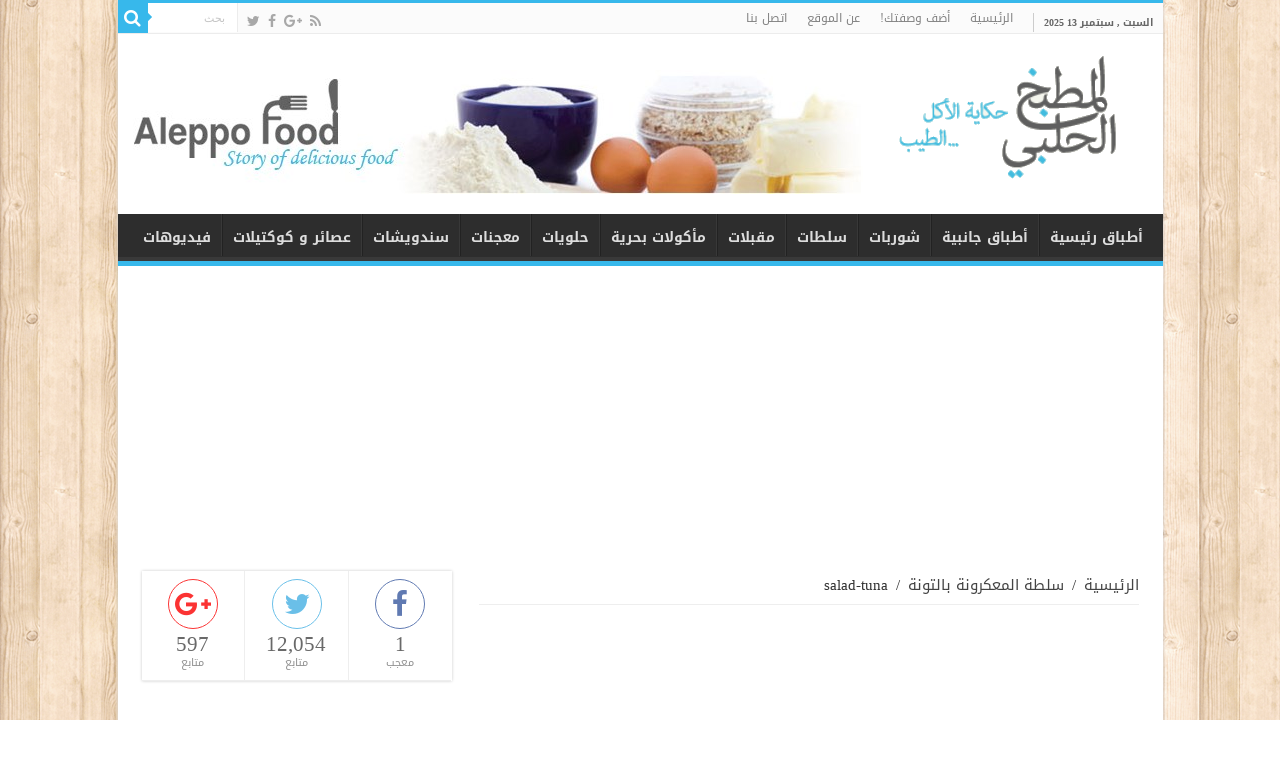

--- FILE ---
content_type: text/html; charset=UTF-8
request_url: https://aleppofood.com/%D8%B3%D9%84%D8%B7%D8%A9-%D8%A7%D9%84%D9%85%D8%B9%D9%83%D8%B1%D9%88%D9%86%D8%A9-%D8%A8%D8%A7%D9%84%D8%AA%D9%88%D9%86%D8%A9/%D8%B3%D9%84%D8%B7%D8%A7%D8%AA/attachment/salad-tuna/
body_size: 14733
content:
<!DOCTYPE html>
<html dir="rtl" lang="ar" prefix="og: http://ogp.me/ns#">
<head>
<meta charset="UTF-8" />
<link rel="profile" href="https://gmpg.org/xfn/11" />
<link rel="pingback" href="https://aleppofood.com/xmlrpc.php" />
<meta property="og:title" content="salad-tuna - المطبخ الحلبي - اليبو فود"/>
<meta property="og:type" content="article"/>
<meta property="og:description" content=""/>
<meta property="og:url" content="https://aleppofood.com/%d8%b3%d9%84%d8%b7%d8%a9-%d8%a7%d9%84%d9%85%d8%b9%d9%83%d8%b1%d9%88%d9%86%d8%a9-%d8%a8%d8%a7%d9%84%d8%aa%d9%88%d9%86%d8%a9/%d8%b3%d9%84%d8%b7%d8%a7%d8%aa/attachment/salad-tuna/"/>
<meta property="og:site_name" content="المطبخ الحلبي - اليبو فود"/>
<meta name='robots' content='index, follow, max-image-preview:large, max-snippet:-1, max-video-preview:-1' />
<style>img:is([sizes="auto" i], [sizes^="auto," i]) { contain-intrinsic-size: 3000px 1500px }</style>
<!-- This site is optimized with the Yoast SEO plugin v25.7 - https://yoast.com/wordpress/plugins/seo/ -->
<title>salad-tuna - المطبخ الحلبي - اليبو فود</title>
<link rel="canonical" href="https://aleppofood.com/سلطة-المعكرونة-بالتونة/سلطات/attachment/salad-tuna/" />
<meta property="og:locale" content="ar_AR" />
<meta property="og:type" content="article" />
<meta property="og:title" content="salad-tuna - المطبخ الحلبي - اليبو فود" />
<meta property="og:url" content="https://aleppofood.com/سلطة-المعكرونة-بالتونة/سلطات/attachment/salad-tuna/" />
<meta property="og:site_name" content="المطبخ الحلبي - اليبو فود" />
<meta property="article:publisher" content="http://www.facebook.com/AleppoFood" />
<meta property="og:image" content="https://aleppofood.com/%D8%B3%D9%84%D8%B7%D8%A9-%D8%A7%D9%84%D9%85%D8%B9%D9%83%D8%B1%D9%88%D9%86%D8%A9-%D8%A8%D8%A7%D9%84%D8%AA%D9%88%D9%86%D8%A9/%D8%B3%D9%84%D8%B7%D8%A7%D8%AA/attachment/salad-tuna" />
<meta property="og:image:width" content="450" />
<meta property="og:image:height" content="296" />
<meta property="og:image:type" content="image/jpeg" />
<meta name="twitter:card" content="summary_large_image" />
<meta name="twitter:site" content="@AleppoFood" />
<script type="application/ld+json" class="yoast-schema-graph">{"@context":"https://schema.org","@graph":[{"@type":"WebPage","@id":"https://aleppofood.com/%D8%B3%D9%84%D8%B7%D8%A9-%D8%A7%D9%84%D9%85%D8%B9%D9%83%D8%B1%D9%88%D9%86%D8%A9-%D8%A8%D8%A7%D9%84%D8%AA%D9%88%D9%86%D8%A9/%D8%B3%D9%84%D8%B7%D8%A7%D8%AA/attachment/salad-tuna/","url":"https://aleppofood.com/%D8%B3%D9%84%D8%B7%D8%A9-%D8%A7%D9%84%D9%85%D8%B9%D9%83%D8%B1%D9%88%D9%86%D8%A9-%D8%A8%D8%A7%D9%84%D8%AA%D9%88%D9%86%D8%A9/%D8%B3%D9%84%D8%B7%D8%A7%D8%AA/attachment/salad-tuna/","name":"salad-tuna - المطبخ الحلبي - اليبو فود","isPartOf":{"@id":"https://aleppofood.com/#website"},"primaryImageOfPage":{"@id":"https://aleppofood.com/%D8%B3%D9%84%D8%B7%D8%A9-%D8%A7%D9%84%D9%85%D8%B9%D9%83%D8%B1%D9%88%D9%86%D8%A9-%D8%A8%D8%A7%D9%84%D8%AA%D9%88%D9%86%D8%A9/%D8%B3%D9%84%D8%B7%D8%A7%D8%AA/attachment/salad-tuna/#primaryimage"},"image":{"@id":"https://aleppofood.com/%D8%B3%D9%84%D8%B7%D8%A9-%D8%A7%D9%84%D9%85%D8%B9%D9%83%D8%B1%D9%88%D9%86%D8%A9-%D8%A8%D8%A7%D9%84%D8%AA%D9%88%D9%86%D8%A9/%D8%B3%D9%84%D8%B7%D8%A7%D8%AA/attachment/salad-tuna/#primaryimage"},"thumbnailUrl":"https://aleppofood.com/wp-content/uploads/2016/09/salad-tuna.jpg","datePublished":"2016-09-24T17:25:36+00:00","breadcrumb":{"@id":"https://aleppofood.com/%D8%B3%D9%84%D8%B7%D8%A9-%D8%A7%D9%84%D9%85%D8%B9%D9%83%D8%B1%D9%88%D9%86%D8%A9-%D8%A8%D8%A7%D9%84%D8%AA%D9%88%D9%86%D8%A9/%D8%B3%D9%84%D8%B7%D8%A7%D8%AA/attachment/salad-tuna/#breadcrumb"},"inLanguage":"ar","potentialAction":[{"@type":"ReadAction","target":["https://aleppofood.com/%D8%B3%D9%84%D8%B7%D8%A9-%D8%A7%D9%84%D9%85%D8%B9%D9%83%D8%B1%D9%88%D9%86%D8%A9-%D8%A8%D8%A7%D9%84%D8%AA%D9%88%D9%86%D8%A9/%D8%B3%D9%84%D8%B7%D8%A7%D8%AA/attachment/salad-tuna/"]}]},{"@type":"ImageObject","inLanguage":"ar","@id":"https://aleppofood.com/%D8%B3%D9%84%D8%B7%D8%A9-%D8%A7%D9%84%D9%85%D8%B9%D9%83%D8%B1%D9%88%D9%86%D8%A9-%D8%A8%D8%A7%D9%84%D8%AA%D9%88%D9%86%D8%A9/%D8%B3%D9%84%D8%B7%D8%A7%D8%AA/attachment/salad-tuna/#primaryimage","url":"https://aleppofood.com/wp-content/uploads/2016/09/salad-tuna.jpg","contentUrl":"https://aleppofood.com/wp-content/uploads/2016/09/salad-tuna.jpg","width":450,"height":296},{"@type":"BreadcrumbList","@id":"https://aleppofood.com/%D8%B3%D9%84%D8%B7%D8%A9-%D8%A7%D9%84%D9%85%D8%B9%D9%83%D8%B1%D9%88%D9%86%D8%A9-%D8%A8%D8%A7%D9%84%D8%AA%D9%88%D9%86%D8%A9/%D8%B3%D9%84%D8%B7%D8%A7%D8%AA/attachment/salad-tuna/#breadcrumb","itemListElement":[{"@type":"ListItem","position":1,"name":"Home","item":"https://aleppofood.com/"},{"@type":"ListItem","position":2,"name":"سلطة المعكرونة بالتونة","item":"https://aleppofood.com/%d8%b3%d9%84%d8%b7%d8%a9-%d8%a7%d9%84%d9%85%d8%b9%d9%83%d8%b1%d9%88%d9%86%d8%a9-%d8%a8%d8%a7%d9%84%d8%aa%d9%88%d9%86%d8%a9/%d8%b3%d9%84%d8%b7%d8%a7%d8%aa/"},{"@type":"ListItem","position":3,"name":"salad-tuna"}]},{"@type":"WebSite","@id":"https://aleppofood.com/#website","url":"https://aleppofood.com/","name":"المطبخ الحلبي - اليبو فود","description":"حكاية الأكل الطيب","potentialAction":[{"@type":"SearchAction","target":{"@type":"EntryPoint","urlTemplate":"https://aleppofood.com/?s={search_term_string}"},"query-input":{"@type":"PropertyValueSpecification","valueRequired":true,"valueName":"search_term_string"}}],"inLanguage":"ar"}]}</script>
<!-- / Yoast SEO plugin. -->
<link rel='dns-prefetch' href='//fonts.googleapis.com' />
<link rel="alternate" type="application/rss+xml" title="المطبخ الحلبي - اليبو فود &laquo; الخلاصة" href="https://aleppofood.com/feed/" />
<link rel="alternate" type="application/rss+xml" title="المطبخ الحلبي - اليبو فود &laquo; خلاصة التعليقات" href="https://aleppofood.com/comments/feed/" />
<link rel="alternate" type="application/rss+xml" title="المطبخ الحلبي - اليبو فود &laquo; salad-tuna خلاصة التعليقات" href="https://aleppofood.com/%d8%b3%d9%84%d8%b7%d8%a9-%d8%a7%d9%84%d9%85%d8%b9%d9%83%d8%b1%d9%88%d9%86%d8%a9-%d8%a8%d8%a7%d9%84%d8%aa%d9%88%d9%86%d8%a9/%d8%b3%d9%84%d8%b7%d8%a7%d8%aa/attachment/salad-tuna/feed/" />
<script type="text/javascript">
/* <![CDATA[ */
window._wpemojiSettings = {"baseUrl":"https:\/\/s.w.org\/images\/core\/emoji\/16.0.1\/72x72\/","ext":".png","svgUrl":"https:\/\/s.w.org\/images\/core\/emoji\/16.0.1\/svg\/","svgExt":".svg","source":{"concatemoji":"https:\/\/aleppofood.com\/wp-includes\/js\/wp-emoji-release.min.js"}};
/*! This file is auto-generated */
!function(s,n){var o,i,e;function c(e){try{var t={supportTests:e,timestamp:(new Date).valueOf()};sessionStorage.setItem(o,JSON.stringify(t))}catch(e){}}function p(e,t,n){e.clearRect(0,0,e.canvas.width,e.canvas.height),e.fillText(t,0,0);var t=new Uint32Array(e.getImageData(0,0,e.canvas.width,e.canvas.height).data),a=(e.clearRect(0,0,e.canvas.width,e.canvas.height),e.fillText(n,0,0),new Uint32Array(e.getImageData(0,0,e.canvas.width,e.canvas.height).data));return t.every(function(e,t){return e===a[t]})}function u(e,t){e.clearRect(0,0,e.canvas.width,e.canvas.height),e.fillText(t,0,0);for(var n=e.getImageData(16,16,1,1),a=0;a<n.data.length;a++)if(0!==n.data[a])return!1;return!0}function f(e,t,n,a){switch(t){case"flag":return n(e,"\ud83c\udff3\ufe0f\u200d\u26a7\ufe0f","\ud83c\udff3\ufe0f\u200b\u26a7\ufe0f")?!1:!n(e,"\ud83c\udde8\ud83c\uddf6","\ud83c\udde8\u200b\ud83c\uddf6")&&!n(e,"\ud83c\udff4\udb40\udc67\udb40\udc62\udb40\udc65\udb40\udc6e\udb40\udc67\udb40\udc7f","\ud83c\udff4\u200b\udb40\udc67\u200b\udb40\udc62\u200b\udb40\udc65\u200b\udb40\udc6e\u200b\udb40\udc67\u200b\udb40\udc7f");case"emoji":return!a(e,"\ud83e\udedf")}return!1}function g(e,t,n,a){var r="undefined"!=typeof WorkerGlobalScope&&self instanceof WorkerGlobalScope?new OffscreenCanvas(300,150):s.createElement("canvas"),o=r.getContext("2d",{willReadFrequently:!0}),i=(o.textBaseline="top",o.font="600 32px Arial",{});return e.forEach(function(e){i[e]=t(o,e,n,a)}),i}function t(e){var t=s.createElement("script");t.src=e,t.defer=!0,s.head.appendChild(t)}"undefined"!=typeof Promise&&(o="wpEmojiSettingsSupports",i=["flag","emoji"],n.supports={everything:!0,everythingExceptFlag:!0},e=new Promise(function(e){s.addEventListener("DOMContentLoaded",e,{once:!0})}),new Promise(function(t){var n=function(){try{var e=JSON.parse(sessionStorage.getItem(o));if("object"==typeof e&&"number"==typeof e.timestamp&&(new Date).valueOf()<e.timestamp+604800&&"object"==typeof e.supportTests)return e.supportTests}catch(e){}return null}();if(!n){if("undefined"!=typeof Worker&&"undefined"!=typeof OffscreenCanvas&&"undefined"!=typeof URL&&URL.createObjectURL&&"undefined"!=typeof Blob)try{var e="postMessage("+g.toString()+"("+[JSON.stringify(i),f.toString(),p.toString(),u.toString()].join(",")+"));",a=new Blob([e],{type:"text/javascript"}),r=new Worker(URL.createObjectURL(a),{name:"wpTestEmojiSupports"});return void(r.onmessage=function(e){c(n=e.data),r.terminate(),t(n)})}catch(e){}c(n=g(i,f,p,u))}t(n)}).then(function(e){for(var t in e)n.supports[t]=e[t],n.supports.everything=n.supports.everything&&n.supports[t],"flag"!==t&&(n.supports.everythingExceptFlag=n.supports.everythingExceptFlag&&n.supports[t]);n.supports.everythingExceptFlag=n.supports.everythingExceptFlag&&!n.supports.flag,n.DOMReady=!1,n.readyCallback=function(){n.DOMReady=!0}}).then(function(){return e}).then(function(){var e;n.supports.everything||(n.readyCallback(),(e=n.source||{}).concatemoji?t(e.concatemoji):e.wpemoji&&e.twemoji&&(t(e.twemoji),t(e.wpemoji)))}))}((window,document),window._wpemojiSettings);
/* ]]> */
</script>
<style id='wp-emoji-styles-inline-css' type='text/css'>
img.wp-smiley, img.emoji {
display: inline !important;
border: none !important;
box-shadow: none !important;
height: 1em !important;
width: 1em !important;
margin: 0 0.07em !important;
vertical-align: -0.1em !important;
background: none !important;
padding: 0 !important;
}
</style>
<!-- <link rel='stylesheet' id='wp-block-library-rtl-css' href='https://aleppofood.com/wp-includes/css/dist/block-library/style-rtl.min.css' type='text/css' media='all' /> -->
<link rel="stylesheet" type="text/css" href="//aleppofood.com/wp-content/cache/wpfc-minified/qlitarhy/2o8lo.css" media="all"/>
<style id='classic-theme-styles-inline-css' type='text/css'>
/*! This file is auto-generated */
.wp-block-button__link{color:#fff;background-color:#32373c;border-radius:9999px;box-shadow:none;text-decoration:none;padding:calc(.667em + 2px) calc(1.333em + 2px);font-size:1.125em}.wp-block-file__button{background:#32373c;color:#fff;text-decoration:none}
</style>
<style id='global-styles-inline-css' type='text/css'>
:root{--wp--preset--aspect-ratio--square: 1;--wp--preset--aspect-ratio--4-3: 4/3;--wp--preset--aspect-ratio--3-4: 3/4;--wp--preset--aspect-ratio--3-2: 3/2;--wp--preset--aspect-ratio--2-3: 2/3;--wp--preset--aspect-ratio--16-9: 16/9;--wp--preset--aspect-ratio--9-16: 9/16;--wp--preset--color--black: #000000;--wp--preset--color--cyan-bluish-gray: #abb8c3;--wp--preset--color--white: #ffffff;--wp--preset--color--pale-pink: #f78da7;--wp--preset--color--vivid-red: #cf2e2e;--wp--preset--color--luminous-vivid-orange: #ff6900;--wp--preset--color--luminous-vivid-amber: #fcb900;--wp--preset--color--light-green-cyan: #7bdcb5;--wp--preset--color--vivid-green-cyan: #00d084;--wp--preset--color--pale-cyan-blue: #8ed1fc;--wp--preset--color--vivid-cyan-blue: #0693e3;--wp--preset--color--vivid-purple: #9b51e0;--wp--preset--gradient--vivid-cyan-blue-to-vivid-purple: linear-gradient(135deg,rgba(6,147,227,1) 0%,rgb(155,81,224) 100%);--wp--preset--gradient--light-green-cyan-to-vivid-green-cyan: linear-gradient(135deg,rgb(122,220,180) 0%,rgb(0,208,130) 100%);--wp--preset--gradient--luminous-vivid-amber-to-luminous-vivid-orange: linear-gradient(135deg,rgba(252,185,0,1) 0%,rgba(255,105,0,1) 100%);--wp--preset--gradient--luminous-vivid-orange-to-vivid-red: linear-gradient(135deg,rgba(255,105,0,1) 0%,rgb(207,46,46) 100%);--wp--preset--gradient--very-light-gray-to-cyan-bluish-gray: linear-gradient(135deg,rgb(238,238,238) 0%,rgb(169,184,195) 100%);--wp--preset--gradient--cool-to-warm-spectrum: linear-gradient(135deg,rgb(74,234,220) 0%,rgb(151,120,209) 20%,rgb(207,42,186) 40%,rgb(238,44,130) 60%,rgb(251,105,98) 80%,rgb(254,248,76) 100%);--wp--preset--gradient--blush-light-purple: linear-gradient(135deg,rgb(255,206,236) 0%,rgb(152,150,240) 100%);--wp--preset--gradient--blush-bordeaux: linear-gradient(135deg,rgb(254,205,165) 0%,rgb(254,45,45) 50%,rgb(107,0,62) 100%);--wp--preset--gradient--luminous-dusk: linear-gradient(135deg,rgb(255,203,112) 0%,rgb(199,81,192) 50%,rgb(65,88,208) 100%);--wp--preset--gradient--pale-ocean: linear-gradient(135deg,rgb(255,245,203) 0%,rgb(182,227,212) 50%,rgb(51,167,181) 100%);--wp--preset--gradient--electric-grass: linear-gradient(135deg,rgb(202,248,128) 0%,rgb(113,206,126) 100%);--wp--preset--gradient--midnight: linear-gradient(135deg,rgb(2,3,129) 0%,rgb(40,116,252) 100%);--wp--preset--font-size--small: 13px;--wp--preset--font-size--medium: 20px;--wp--preset--font-size--large: 36px;--wp--preset--font-size--x-large: 42px;--wp--preset--spacing--20: 0.44rem;--wp--preset--spacing--30: 0.67rem;--wp--preset--spacing--40: 1rem;--wp--preset--spacing--50: 1.5rem;--wp--preset--spacing--60: 2.25rem;--wp--preset--spacing--70: 3.38rem;--wp--preset--spacing--80: 5.06rem;--wp--preset--shadow--natural: 6px 6px 9px rgba(0, 0, 0, 0.2);--wp--preset--shadow--deep: 12px 12px 50px rgba(0, 0, 0, 0.4);--wp--preset--shadow--sharp: 6px 6px 0px rgba(0, 0, 0, 0.2);--wp--preset--shadow--outlined: 6px 6px 0px -3px rgba(255, 255, 255, 1), 6px 6px rgba(0, 0, 0, 1);--wp--preset--shadow--crisp: 6px 6px 0px rgba(0, 0, 0, 1);}:where(.is-layout-flex){gap: 0.5em;}:where(.is-layout-grid){gap: 0.5em;}body .is-layout-flex{display: flex;}.is-layout-flex{flex-wrap: wrap;align-items: center;}.is-layout-flex > :is(*, div){margin: 0;}body .is-layout-grid{display: grid;}.is-layout-grid > :is(*, div){margin: 0;}:where(.wp-block-columns.is-layout-flex){gap: 2em;}:where(.wp-block-columns.is-layout-grid){gap: 2em;}:where(.wp-block-post-template.is-layout-flex){gap: 1.25em;}:where(.wp-block-post-template.is-layout-grid){gap: 1.25em;}.has-black-color{color: var(--wp--preset--color--black) !important;}.has-cyan-bluish-gray-color{color: var(--wp--preset--color--cyan-bluish-gray) !important;}.has-white-color{color: var(--wp--preset--color--white) !important;}.has-pale-pink-color{color: var(--wp--preset--color--pale-pink) !important;}.has-vivid-red-color{color: var(--wp--preset--color--vivid-red) !important;}.has-luminous-vivid-orange-color{color: var(--wp--preset--color--luminous-vivid-orange) !important;}.has-luminous-vivid-amber-color{color: var(--wp--preset--color--luminous-vivid-amber) !important;}.has-light-green-cyan-color{color: var(--wp--preset--color--light-green-cyan) !important;}.has-vivid-green-cyan-color{color: var(--wp--preset--color--vivid-green-cyan) !important;}.has-pale-cyan-blue-color{color: var(--wp--preset--color--pale-cyan-blue) !important;}.has-vivid-cyan-blue-color{color: var(--wp--preset--color--vivid-cyan-blue) !important;}.has-vivid-purple-color{color: var(--wp--preset--color--vivid-purple) !important;}.has-black-background-color{background-color: var(--wp--preset--color--black) !important;}.has-cyan-bluish-gray-background-color{background-color: var(--wp--preset--color--cyan-bluish-gray) !important;}.has-white-background-color{background-color: var(--wp--preset--color--white) !important;}.has-pale-pink-background-color{background-color: var(--wp--preset--color--pale-pink) !important;}.has-vivid-red-background-color{background-color: var(--wp--preset--color--vivid-red) !important;}.has-luminous-vivid-orange-background-color{background-color: var(--wp--preset--color--luminous-vivid-orange) !important;}.has-luminous-vivid-amber-background-color{background-color: var(--wp--preset--color--luminous-vivid-amber) !important;}.has-light-green-cyan-background-color{background-color: var(--wp--preset--color--light-green-cyan) !important;}.has-vivid-green-cyan-background-color{background-color: var(--wp--preset--color--vivid-green-cyan) !important;}.has-pale-cyan-blue-background-color{background-color: var(--wp--preset--color--pale-cyan-blue) !important;}.has-vivid-cyan-blue-background-color{background-color: var(--wp--preset--color--vivid-cyan-blue) !important;}.has-vivid-purple-background-color{background-color: var(--wp--preset--color--vivid-purple) !important;}.has-black-border-color{border-color: var(--wp--preset--color--black) !important;}.has-cyan-bluish-gray-border-color{border-color: var(--wp--preset--color--cyan-bluish-gray) !important;}.has-white-border-color{border-color: var(--wp--preset--color--white) !important;}.has-pale-pink-border-color{border-color: var(--wp--preset--color--pale-pink) !important;}.has-vivid-red-border-color{border-color: var(--wp--preset--color--vivid-red) !important;}.has-luminous-vivid-orange-border-color{border-color: var(--wp--preset--color--luminous-vivid-orange) !important;}.has-luminous-vivid-amber-border-color{border-color: var(--wp--preset--color--luminous-vivid-amber) !important;}.has-light-green-cyan-border-color{border-color: var(--wp--preset--color--light-green-cyan) !important;}.has-vivid-green-cyan-border-color{border-color: var(--wp--preset--color--vivid-green-cyan) !important;}.has-pale-cyan-blue-border-color{border-color: var(--wp--preset--color--pale-cyan-blue) !important;}.has-vivid-cyan-blue-border-color{border-color: var(--wp--preset--color--vivid-cyan-blue) !important;}.has-vivid-purple-border-color{border-color: var(--wp--preset--color--vivid-purple) !important;}.has-vivid-cyan-blue-to-vivid-purple-gradient-background{background: var(--wp--preset--gradient--vivid-cyan-blue-to-vivid-purple) !important;}.has-light-green-cyan-to-vivid-green-cyan-gradient-background{background: var(--wp--preset--gradient--light-green-cyan-to-vivid-green-cyan) !important;}.has-luminous-vivid-amber-to-luminous-vivid-orange-gradient-background{background: var(--wp--preset--gradient--luminous-vivid-amber-to-luminous-vivid-orange) !important;}.has-luminous-vivid-orange-to-vivid-red-gradient-background{background: var(--wp--preset--gradient--luminous-vivid-orange-to-vivid-red) !important;}.has-very-light-gray-to-cyan-bluish-gray-gradient-background{background: var(--wp--preset--gradient--very-light-gray-to-cyan-bluish-gray) !important;}.has-cool-to-warm-spectrum-gradient-background{background: var(--wp--preset--gradient--cool-to-warm-spectrum) !important;}.has-blush-light-purple-gradient-background{background: var(--wp--preset--gradient--blush-light-purple) !important;}.has-blush-bordeaux-gradient-background{background: var(--wp--preset--gradient--blush-bordeaux) !important;}.has-luminous-dusk-gradient-background{background: var(--wp--preset--gradient--luminous-dusk) !important;}.has-pale-ocean-gradient-background{background: var(--wp--preset--gradient--pale-ocean) !important;}.has-electric-grass-gradient-background{background: var(--wp--preset--gradient--electric-grass) !important;}.has-midnight-gradient-background{background: var(--wp--preset--gradient--midnight) !important;}.has-small-font-size{font-size: var(--wp--preset--font-size--small) !important;}.has-medium-font-size{font-size: var(--wp--preset--font-size--medium) !important;}.has-large-font-size{font-size: var(--wp--preset--font-size--large) !important;}.has-x-large-font-size{font-size: var(--wp--preset--font-size--x-large) !important;}
:where(.wp-block-post-template.is-layout-flex){gap: 1.25em;}:where(.wp-block-post-template.is-layout-grid){gap: 1.25em;}
:where(.wp-block-columns.is-layout-flex){gap: 2em;}:where(.wp-block-columns.is-layout-grid){gap: 2em;}
:root :where(.wp-block-pullquote){font-size: 1.5em;line-height: 1.6;}
</style>
<!-- <link rel='stylesheet' id='tie-style-css' href='https://aleppofood.com/wp-content/themes/AleppoFood/style.css' type='text/css' media='all' /> -->
<!-- <link rel='stylesheet' id='tie-ilightbox-skin-css' href='https://aleppofood.com/wp-content/themes/AleppoFood/css/ilightbox/dark-skin/skin.css' type='text/css' media='all' /> -->
<link rel="stylesheet" type="text/css" href="//aleppofood.com/wp-content/cache/wpfc-minified/g0cuaoku/fn578.css" media="all"/>
<link rel='stylesheet' id='droidarabickufi-css' href='https://fonts.googleapis.com/earlyaccess/droidarabickufi' type='text/css' media='all' />
<link rel='stylesheet' id='Droid+Sans-css' href='https://fonts.googleapis.com/css?family=Droid+Sans%3Aregular%2C700' type='text/css' media='all' />
<script src='//aleppofood.com/wp-content/cache/wpfc-minified/ldclnc7p/fn578.js' type="text/javascript"></script>
<!-- <script type="text/javascript" src="https://aleppofood.com/wp-includes/js/jquery/jquery.min.js" id="jquery-core-js"></script> -->
<!-- <script type="text/javascript" src="https://aleppofood.com/wp-includes/js/jquery/jquery-migrate.min.js" id="jquery-migrate-js"></script> -->
<link rel="https://api.w.org/" href="https://aleppofood.com/wp-json/" /><link rel="alternate" title="JSON" type="application/json" href="https://aleppofood.com/wp-json/wp/v2/media/3834" /><link rel="EditURI" type="application/rsd+xml" title="RSD" href="https://aleppofood.com/xmlrpc.php?rsd" />
<!-- <link rel="stylesheet" href="https://aleppofood.com/wp-content/themes/AleppoFood/rtl.css" type="text/css" media="screen" /> -->
<link rel="stylesheet" type="text/css" href="//aleppofood.com/wp-content/cache/wpfc-minified/1ymdvhs6/2o8lo.css" media="screen"/><meta name="generator" content="WordPress 6.8.2" />
<link rel='shortlink' href='https://aleppofood.com/?p=3834' />
<link rel="alternate" title="oEmbed (JSON)" type="application/json+oembed" href="https://aleppofood.com/wp-json/oembed/1.0/embed?url=https%3A%2F%2Faleppofood.com%2F%25d8%25b3%25d9%2584%25d8%25b7%25d8%25a9-%25d8%25a7%25d9%2584%25d9%2585%25d8%25b9%25d9%2583%25d8%25b1%25d9%2588%25d9%2586%25d8%25a9-%25d8%25a8%25d8%25a7%25d9%2584%25d8%25aa%25d9%2588%25d9%2586%25d8%25a9%2F%25d8%25b3%25d9%2584%25d8%25b7%25d8%25a7%25d8%25aa%2Fattachment%2Fsalad-tuna%2F" />
<link rel="alternate" title="oEmbed (XML)" type="text/xml+oembed" href="https://aleppofood.com/wp-json/oembed/1.0/embed?url=https%3A%2F%2Faleppofood.com%2F%25d8%25b3%25d9%2584%25d8%25b7%25d8%25a9-%25d8%25a7%25d9%2584%25d9%2585%25d8%25b9%25d9%2583%25d8%25b1%25d9%2588%25d9%2586%25d8%25a9-%25d8%25a8%25d8%25a7%25d9%2584%25d8%25aa%25d9%2588%25d9%2586%25d8%25a9%2F%25d8%25b3%25d9%2584%25d8%25b7%25d8%25a7%25d8%25aa%2Fattachment%2Fsalad-tuna%2F&#038;format=xml" />
<meta property="fb:pages" content="164967166869774" />
<link rel="shortcut icon" href="https://aleppofood.com/wp-content/uploads/2016/09/fav.png" title="Favicon" />	
<!--[if IE]>
<script type="text/javascript">jQuery(document).ready(function (){ jQuery(".menu-item").has("ul").children("a").attr("aria-haspopup", "true");});</script>
<![endif]-->	
<!--[if lt IE 9]>
<script src="https://aleppofood.com/wp-content/themes/AleppoFood/js/html5.js"></script>
<script src="https://aleppofood.com/wp-content/themes/AleppoFood/js/selectivizr-min.js"></script>
<![endif]-->
<!--[if IE 9]>
<link rel="stylesheet" type="text/css" media="all" href="https://aleppofood.com/wp-content/themes/AleppoFood/css/ie9.css" />
<![endif]-->
<!--[if IE 8]>
<link rel="stylesheet" type="text/css" media="all" href="https://aleppofood.com/wp-content/themes/AleppoFood/css/ie8.css" />
<![endif]-->
<!--[if IE 7]>
<link rel="stylesheet" type="text/css" media="all" href="https://aleppofood.com/wp-content/themes/AleppoFood/css/ie7.css" />
<![endif]-->
<meta name="viewport" content="width=device-width, initial-scale=1.0" />
<script async src="https://pagead2.googlesyndication.com/pagead/js/adsbygoogle.js?client=ca-pub-1043465196362371"
crossorigin="anonymous"></script>
<link rel="alternate" hreflang="ar" href="https://aleppofood.com/" />
<meta name="theme-color" content="#42bcdf">
<script>
(function(i,s,o,g,r,a,m){i['GoogleAnalyticsObject']=r;i[r]=i[r]||function(){
(i[r].q=i[r].q||[]).push(arguments)},i[r].l=1*new Date();a=s.createElement(o),
m=s.getElementsByTagName(o)[0];a.async=1;a.src=g;m.parentNode.insertBefore(a,m)
})(window,document,'script','https://www.google-analytics.com/analytics.js','ga');
ga('create', 'UA-76213719-2', 'auto');
ga('send', 'pageview');
</script>
<script async src="//pagead2.googlesyndication.com/pagead/js/adsbygoogle.js"></script>
<meta property="fb:pages" content="164967166869774" />
<script src='//aleppofood.com/wp-content/cache/wpfc-minified/9a8viq09/2o8lo.js' type="text/javascript"></script>
<!-- <script async src="//domslc.com/c/aleppofood.com.js"></script> -->
<style type="text/css" media="screen"> 
body{
font-family: 'droid arabic kufi';
font-size : 15px;
}
#main-nav, #main-nav ul li a{
font-size : 14px;
font-weight: bold;
}
.post-title{
font-family: 'droid arabic kufi';
font-size : 20px;
}
.widget-top h4, .widget-top h4 a{
font-family: 'droid arabic kufi';
}
.ei-title h2, .slider-caption h2 a, .content .slider-caption h2 a, .slider-caption h2, .content .slider-caption h2, .content .ei-title h2{
font-family: 'droid arabic kufi';
font-size : 18px;
}
.cat-box-title h2, .cat-box-title h2 a, .block-head h3, #respond h3, #comments-title, h2.review-box-header, .woocommerce-tabs .entry-content h2, .woocommerce .related.products h2, .entry .woocommerce h2, .woocommerce-billing-fields h3, .woocommerce-shipping-fields h3, #order_review_heading, #bbpress-forums fieldset.bbp-form legend, #buddypress .item-body h4, #buddypress #item-body h4{
font-family: 'droid arabic kufi';
}
::-webkit-scrollbar {
width: 8px;
height:8px;
}
#main-nav,
.cat-box-content,
#sidebar .widget-container,
.post-listing,
#commentform {
border-bottom-color: #37b8eb;
}
.search-block .search-button,
#topcontrol,
#main-nav ul li.current-menu-item a,
#main-nav ul li.current-menu-item a:hover,
#main-nav ul li.current_page_parent a,
#main-nav ul li.current_page_parent a:hover,
#main-nav ul li.current-menu-parent a,
#main-nav ul li.current-menu-parent a:hover,
#main-nav ul li.current-page-ancestor a,
#main-nav ul li.current-page-ancestor a:hover,
.pagination span.current,
.share-post span.share-text,
.flex-control-paging li a.flex-active,
.ei-slider-thumbs li.ei-slider-element,
.review-percentage .review-item span span,
.review-final-score,
.button,
a.button,
a.more-link,
#main-content input[type="submit"],
.form-submit #submit,
#login-form .login-button,
.widget-feedburner .feedburner-subscribe,
input[type="submit"],
#buddypress button,
#buddypress a.button,
#buddypress input[type=submit],
#buddypress input[type=reset],
#buddypress ul.button-nav li a,
#buddypress div.generic-button a,
#buddypress .comment-reply-link,
#buddypress div.item-list-tabs ul li a span,
#buddypress div.item-list-tabs ul li.selected a,
#buddypress div.item-list-tabs ul li.current a,
#buddypress #members-directory-form div.item-list-tabs ul li.selected span,
#members-list-options a.selected,
#groups-list-options a.selected,
body.dark-skin #buddypress div.item-list-tabs ul li a span,
body.dark-skin #buddypress div.item-list-tabs ul li.selected a,
body.dark-skin #buddypress div.item-list-tabs ul li.current a,
body.dark-skin #members-list-options a.selected,
body.dark-skin #groups-list-options a.selected,
.search-block-large .search-button,
#featured-posts .flex-next:hover,
#featured-posts .flex-prev:hover,
a.tie-cart span.shooping-count,
.woocommerce span.onsale,
.woocommerce-page span.onsale ,
.woocommerce .widget_price_filter .ui-slider .ui-slider-handle,
.woocommerce-page .widget_price_filter .ui-slider .ui-slider-handle,
#check-also-close,
a.post-slideshow-next,
a.post-slideshow-prev,
.widget_price_filter .ui-slider .ui-slider-handle,
.quantity .minus:hover,
.quantity .plus:hover,
.mejs-container .mejs-controls .mejs-time-rail .mejs-time-current,
#reading-position-indicator  {
background-color:#37b8eb;
}
::-webkit-scrollbar-thumb{
background-color:#37b8eb !important;
}
#theme-footer,
#theme-header,
.top-nav ul li.current-menu-item:before,
#main-nav .menu-sub-content ,
#main-nav ul ul,
#check-also-box { 
border-top-color: #37b8eb;
}
.search-block:after {
border-right-color:#37b8eb;
}
body.rtl .search-block:after {
border-left-color:#37b8eb;
}
#main-nav ul > li.menu-item-has-children:hover > a:after,
#main-nav ul > li.mega-menu:hover > a:after {
border-color:transparent transparent #37b8eb;
}
.widget.timeline-posts li a:hover,
.widget.timeline-posts li a:hover span.tie-date {
color: #37b8eb;
}
.widget.timeline-posts li a:hover span.tie-date:before {
background: #37b8eb;
border-color: #37b8eb;
}
#order_review,
#order_review_heading {
border-color: #37b8eb;
}
body {
background-image : url(https://aleppofood.com/wp-content/themes/AleppoFood/images/patterns/body-bg46.png);
background-position: top center;
}
@import url(//fonts.googleapis.com/earlyaccess/droidarabickufi.css);
.widget-feedburner .feedburner-email {width:78%;float:right}
.e3lan-below_header {
margin:-10px auto 10px auto;
}
.normalad {display:block;}
.mobilead {display:none;}
.post-inner{text-align: justify;}
.widget-feedburner-counter{font-size:13px}
body {
-webkit-user-select: none;
-moz-user-select: -moz-none;
-ms-user-select: none;
user-select: none;
}
input,
textarea,
.current {
-webkit-user-select: text;
-moz-user-select: text;
-ms-user-select: text;
user-select: text;
}
@media only screen and (max-width: 985px) and (min-width: 768px){
.normalad {display:block;}
.mobilead {display:none;}
}
@media only screen and (max-width: 767px) and (min-width: 480px){
.normalad {display:none;}
.mobilead {display:block;}
}
@media only screen and (max-width: 479px) and (min-width: 320px){
.normalad {display:none;}
.mobilead {display:block;}
}
</style> 
<meta name="onesignal" content="wordpress-plugin"/>
<script>
window.OneSignalDeferred = window.OneSignalDeferred || [];
OneSignalDeferred.push(function(OneSignal) {
var oneSignal_options = {};
window._oneSignalInitOptions = oneSignal_options;
oneSignal_options['serviceWorkerParam'] = { scope: '/' };
oneSignal_options['serviceWorkerPath'] = 'OneSignalSDKWorker.js.php';
OneSignal.Notifications.setDefaultUrl("https://aleppofood.com");
oneSignal_options['wordpress'] = true;
oneSignal_options['appId'] = '5cfdd5da-a64b-4435-b0a8-2403d1407891';
oneSignal_options['allowLocalhostAsSecureOrigin'] = true;
oneSignal_options['welcomeNotification'] = { };
oneSignal_options['welcomeNotification']['disable'] = true;
oneSignal_options['path'] = "https://aleppofood.com/wp-content/plugins/onesignal-free-web-push-notifications/sdk_files/";
oneSignal_options['safari_web_id'] = "web.onesignal.auto.48d9c6a2-4943-4221-b17b-a4e235bf1c7d";
oneSignal_options['promptOptions'] = { };
oneSignal_options['notifyButton'] = { };
oneSignal_options['notifyButton']['enable'] = true;
oneSignal_options['notifyButton']['position'] = 'bottom-right';
oneSignal_options['notifyButton']['theme'] = 'default';
oneSignal_options['notifyButton']['size'] = 'medium';
oneSignal_options['notifyButton']['displayPredicate'] = function() {
return !OneSignal.User.PushSubscription.optedIn;
};
oneSignal_options['notifyButton']['showCredit'] = false;
oneSignal_options['notifyButton']['text'] = {};
oneSignal_options['notifyButton']['text']['tip.state.unsubscribed'] = 'احصل على اشعارات بأهم الاخبار من المطبخ الحلبي';
oneSignal_options['notifyButton']['text']['tip.state.subscribed'] = '!لقد قمت بالاشتراك بالاشعارات من المطبخ الحلبي  بنجاح';
oneSignal_options['notifyButton']['text']['tip.state.blocked'] = 'لقد قمت بحظر الاشعارات من المطبخ الحلبي';
oneSignal_options['notifyButton']['text']['message.action.subscribed'] = '!شكرا للاشتراك بإشعارات المطبخ الحلبي';
oneSignal_options['notifyButton']['text']['message.action.resubscribed'] = '!لقد قمت بالاشتراك بالاشعارات من عكس السير  بنجاح';
oneSignal_options['notifyButton']['text']['message.action.unsubscribed'] = 'لن تستلم الاشعارات مرة أخرى';
oneSignal_options['notifyButton']['text']['dialog.main.title'] = 'إعدادات اشعارات المطبخ الحلبي';
oneSignal_options['notifyButton']['text']['dialog.main.button.subscribe'] = 'اشتراك';
oneSignal_options['notifyButton']['text']['dialog.main.button.unsubscribe'] = 'إلغاء الاشتراك';
oneSignal_options['notifyButton']['text']['dialog.blocked.title'] = 'لقد قمت بحظر الإشعارات من المطبخ الحلبي! للتراجع عن حظر الاشعارات، اتبع الخطوات كما هو في الصورة أدناه';
OneSignal.init(window._oneSignalInitOptions);
OneSignal.Slidedown.promptPush()      });
function documentInitOneSignal() {
var oneSignal_elements = document.getElementsByClassName("OneSignal-prompt");
var oneSignalLinkClickHandler = function(event) { OneSignal.Notifications.requestPermission(); event.preventDefault(); };        for(var i = 0; i < oneSignal_elements.length; i++)
oneSignal_elements[i].addEventListener('click', oneSignalLinkClickHandler, false);
}
if (document.readyState === 'complete') {
documentInitOneSignal();
}
else {
window.addEventListener("load", function(event){
documentInitOneSignal();
});
}
</script>
</head>
<body id="top" class="rtl attachment wp-singular attachment-template-default single single-attachment postid-3834 attachmentid-3834 attachment-jpeg wp-theme-AleppoFood lazy-enabled">
<div class="wrapper-outer">
<div class="background-cover"></div>
<aside id="slide-out">
<div class="search-mobile">
<form method="get" id="searchform-mobile" action="https://aleppofood.com/">
<button class="search-button" type="submit" value="بحث"><i class="fa fa-search"></i></button>	
<input type="text" id="s-mobile" name="s" title="بحث" value="بحث" onfocus="if (this.value == 'بحث') {this.value = '';}" onblur="if (this.value == '') {this.value = 'بحث';}"  />
</form>
</div><!-- .search-mobile /-->
<div class="social-icons">
<a class="ttip-none" title="Rss" href="http://feeds.feedburner.com/AleppoFood" target="_blank"><i class="fa fa-rss"></i></a><a class="ttip-none" title="Google+" href="https://plus.google.com/+Aleppofood" target="_blank"><i class="fa fa-google-plus"></i></a><a class="ttip-none" title="Facebook" href="https://www.facebook.com/AleppoFood" target="_blank"><i class="fa fa-facebook"></i></a><a class="ttip-none" title="Twitter" href="https://twitter.com/AleppoFood" target="_blank"><i class="fa fa-twitter"></i></a>		
</div>
<div id="mobile-menu" ></div>
</aside><!-- #slide-out /-->
<div id="wrapper" class="boxed-all">
<div class="inner-wrapper">
<header id="theme-header" class="theme-header">
<div id="top-nav" class="top-nav">
<div class="container">
<span class="today-date">السبت , سبتمبر 13 2025</span>					
<div class="top-menu"><ul id="menu-%d8%a7%d9%84%d9%82%d8%a7%d8%a6%d9%85%d8%a9-%d8%a7%d9%84%d8%b9%d9%84%d9%88%d9%8a%d8%a9" class="menu"><li id="menu-item-42" class="menu-item menu-item-type-post_type menu-item-object-page menu-item-home menu-item-42"><a href="https://aleppofood.com/">الرئيسية</a></li>
<li id="menu-item-41" class="menu-item menu-item-type-post_type menu-item-object-page menu-item-41"><a href="https://aleppofood.com/%d8%a3%d8%b6%d9%81-%d9%88%d8%b5%d9%81%d8%aa%d9%83/">أضف وصفتك!</a></li>
<li id="menu-item-40" class="menu-item menu-item-type-post_type menu-item-object-page menu-item-40"><a href="https://aleppofood.com/%d8%b9%d9%86-%d8%a7%d9%84%d9%85%d9%88%d9%82%d8%b9/">عن الموقع</a></li>
<li id="menu-item-39" class="menu-item menu-item-type-post_type menu-item-object-page menu-item-39"><a href="https://aleppofood.com/%d8%a7%d8%aa%d8%b5%d9%84-%d8%a8%d9%86%d8%a7/">اتصل بنا</a></li>
</ul></div>
<div class="search-block">
<form method="get" id="searchform-header" action="https://aleppofood.com/">
<button class="search-button" type="submit" value="بحث"><i class="fa fa-search"></i></button>	
<input class="search-live" type="text" id="s-header" name="s" title="بحث" value="بحث" onfocus="if (this.value == 'بحث') {this.value = '';}" onblur="if (this.value == '') {this.value = 'بحث';}"  />
</form>
</div><!-- .search-block /-->
<div class="social-icons">
<a class="ttip-none" title="Rss" href="http://feeds.feedburner.com/AleppoFood" target="_blank"><i class="fa fa-rss"></i></a><a class="ttip-none" title="Google+" href="https://plus.google.com/+Aleppofood" target="_blank"><i class="fa fa-google-plus"></i></a><a class="ttip-none" title="Facebook" href="https://www.facebook.com/AleppoFood" target="_blank"><i class="fa fa-facebook"></i></a><a class="ttip-none" title="Twitter" href="https://twitter.com/AleppoFood" target="_blank"><i class="fa fa-twitter"></i></a>		
</div>
</div><!-- .container /-->
</div><!-- .top-menu /-->
<div class="header-content">
<a id="slide-out-open" class="slide-out-open" href="#"><span></span></a>
<div class="logo" style=" margin-top:-10px; margin-bottom:-10px;">
<h2>								<a title="المطبخ الحلبي &#8211; اليبو فود" href="https://aleppofood.com/">
<img src="https://aleppofood.com/wp-content/uploads/2016/03/Logoar.png" alt="المطبخ الحلبي &#8211; اليبو فود"  /><strong>المطبخ الحلبي &#8211; اليبو فود حكاية الأكل الطيب</strong>
</a>
</h2>			</div><!-- .logo /-->
<div class="e3lan e3lan-top">			
<a href="" title="" >
<img src="https://aleppofood.com/wp-content/uploads/2016/03/aleppofoodbanner.jpg" alt="" />
</a>
</div>			<div class="clear"></div>
</div>	
<nav id="main-nav" class="fixed-enabled">
<div class="container">
<div class="main-menu"><ul id="menu-%d8%a7%d9%84%d9%82%d8%a7%d8%a6%d9%85%d8%a9-%d8%a7%d9%84%d8%b1%d8%a6%d9%8a%d8%b3%d9%8a%d8%a9" class="menu"><li id="menu-item-23" class="menu-item menu-item-type-taxonomy menu-item-object-category menu-item-23"><a href="https://aleppofood.com/%d8%a3%d8%b7%d8%a8%d8%a7%d9%82-%d8%b1%d8%a6%d9%8a%d8%b3%d9%8a%d8%a9/">أطباق رئيسية</a></li>
<li id="menu-item-22" class="menu-item menu-item-type-taxonomy menu-item-object-category menu-item-22"><a href="https://aleppofood.com/%d8%a3%d8%b7%d8%a8%d8%a7%d9%82-%d8%ac%d8%a7%d9%86%d8%a8%d9%8a%d8%a9/">أطباق جانبية</a></li>
<li id="menu-item-27" class="menu-item menu-item-type-taxonomy menu-item-object-category menu-item-27"><a href="https://aleppofood.com/%d8%b4%d9%88%d8%b1%d8%a8%d8%a7%d8%aa/">شوربات</a></li>
<li id="menu-item-25" class="menu-item menu-item-type-taxonomy menu-item-object-category menu-item-25"><a href="https://aleppofood.com/%d8%b3%d9%84%d8%b7%d8%a7%d8%aa/">سلطات</a></li>
<li id="menu-item-31" class="menu-item menu-item-type-taxonomy menu-item-object-category menu-item-31"><a href="https://aleppofood.com/%d9%85%d9%82%d8%a8%d9%84%d8%a7%d8%aa/">مقبلات</a></li>
<li id="menu-item-29" class="menu-item menu-item-type-taxonomy menu-item-object-category menu-item-29"><a href="https://aleppofood.com/%d9%85%d8%a3%d9%83%d9%88%d9%84%d8%a7%d8%aa-%d8%a8%d8%ad%d8%b1%d9%8a%d8%a9/">مأكولات بحرية</a></li>
<li id="menu-item-24" class="menu-item menu-item-type-taxonomy menu-item-object-category menu-item-24"><a href="https://aleppofood.com/%d8%ad%d9%84%d9%88%d9%8a%d8%a7%d8%aa/">حلويات</a></li>
<li id="menu-item-30" class="menu-item menu-item-type-taxonomy menu-item-object-category menu-item-30"><a href="https://aleppofood.com/%d9%85%d8%b9%d8%ac%d9%86%d8%a7%d8%aa/">معجنات</a></li>
<li id="menu-item-26" class="menu-item menu-item-type-taxonomy menu-item-object-category menu-item-26"><a href="https://aleppofood.com/%d8%b3%d9%86%d8%af%d9%88%d9%8a%d8%b4%d8%a7%d8%aa/">سندويشات</a></li>
<li id="menu-item-537" class="menu-item menu-item-type-taxonomy menu-item-object-category menu-item-537"><a href="https://aleppofood.com/%d8%b9%d8%b5%d8%a7%d8%a6%d8%b1-%d9%83%d9%88%d9%83%d8%aa%d9%8a%d9%84%d8%a7%d8%aa/">عصائر و كوكتيلات</a></li>
<li id="menu-item-28" class="menu-item menu-item-type-taxonomy menu-item-object-category menu-item-28"><a href="https://aleppofood.com/%d9%81%d9%8a%d8%af%d9%8a%d9%88%d9%87%d8%a7%d8%aa/">فيديوهات</a></li>
</ul></div>					
</div>
</nav><!-- .main-nav /-->
</header><!-- #header /-->
<div class="e3lan e3lan-below_header">			<div class="normalad">
<ins class="adsbygoogle"
style="display:block"
data-ad-client="ca-pub-1043465196362371"
data-ad-slot="1765633248"
data-ad-format="auto"></ins>
<script>
(adsbygoogle = window.adsbygoogle || []).push({});
</script>
</div>
<div class="mobilead">
<script async src="//pagead2.googlesyndication.com/pagead/js/adsbygoogle.js"></script>
<!-- AleppoFoodBSquareUHeader -->
<ins class="adsbygoogle"
style="display:inline-block;width:336px;height:280px"
data-ad-client="ca-pub-1043465196362371"
data-ad-slot="5287189242"></ins>
<script>
(adsbygoogle = window.adsbygoogle || []).push({});
</script>
</div>
</div>
<div id="main-content" class="container sidebar-left">
<div class="content">
<div xmlns:v="http://rdf.data-vocabulary.org/#"  id="crumbs"><span typeof="v:Breadcrumb"><a rel="v:url" property="v:title" class="crumbs-home" href="https://aleppofood.com">الرئيسية</a></span> <span class="delimiter">/</span> <span typeof="v:Breadcrumb"><a rel="v:url" property="v:title" href="https://aleppofood.com/%d8%b3%d9%84%d8%b7%d8%a9-%d8%a7%d9%84%d9%85%d8%b9%d9%83%d8%b1%d9%88%d9%86%d8%a9-%d8%a8%d8%a7%d9%84%d8%aa%d9%88%d9%86%d8%a9/%d8%b3%d9%84%d8%b7%d8%a7%d8%aa/">سلطة المعكرونة بالتونة</a></span> <span class="delimiter">/</span> <span class="current">salad-tuna</span></div>
<div class="e3lan e3lan-post">			<ins class="adsbygoogle"
style="display:block"
data-ad-client="ca-pub-1043465196362371"
data-ad-slot="4111681246"
data-ad-format="rectangle"></ins>
<script>
(adsbygoogle = window.adsbygoogle || []).push({});
</script>				</div>				
<article class="post-listing post-3834 attachment type-attachment status-inherit hentry" id="the-post">
<div class="single-post-thumb">
</div>
<div class="post-inner">
<h1 class="name post-title entry-title" itemprop="itemReviewed" itemscope itemtype="http://schema.org/Thing"><span itemprop="name">salad-tuna</span></h1>
<p class="post-meta">
<span class="post-cats"><i class="fa fa-folder"></i></span>
</p>
<div class="clear"></div>
<div class="entry">
<p class="attachment"><a href='https://aleppofood.com/wp-content/uploads/2016/09/salad-tuna.jpg'><img decoding="async" width="300" height="197" src="https://aleppofood.com/wp-content/uploads/2016/09/salad-tuna-300x197.jpg" class="attachment-medium size-medium" alt="" srcset="https://aleppofood.com/wp-content/uploads/2016/09/salad-tuna-300x197.jpg 300w, https://aleppofood.com/wp-content/uploads/2016/09/salad-tuna-310x205.jpg 310w, https://aleppofood.com/wp-content/uploads/2016/09/salad-tuna.jpg 450w" sizes="(max-width: 300px) 100vw, 300px" /></a></p><div class="e3lan e3lan-in-post1"><div style="margin: 0 auto;text-align:center;">
<ins class="adsbygoogle"
style="margin:5px -20px;display:inline-block;width:336px;height:280px"
data-ad-client="ca-pub-1043465196362371"
data-ad-slot="6763922447"></ins>
<script>
(adsbygoogle = window.adsbygoogle || []).push({});
</script>
</div></div>
</div><!-- .entry /-->
<span style="display:none" class="updated">2016-09-24</span>
<div style="display:none" class="vcard author" itemprop="author" itemscope itemtype="http://schema.org/Person"><strong class="fn" itemprop="name"><a href="https://aleppofood.com/author/aleppofood/" title="مقالات AleppoFood" rel="author">AleppoFood</a></strong></div>
<div class="share-post">
<span class="share-text">شاركها</span>
<ul class="flat-social">	
<li><a href="http://www.facebook.com/sharer.php?u=https://aleppofood.com/?p=3834" class="social-facebook" rel="external" target="_blank"><i class="fa fa-facebook"></i> <span>Facebook</span></a></li>
<li><a href="https://twitter.com/intent/tweet?text=salad-tuna&url=https://aleppofood.com/?p=3834" class="social-twitter" rel="external" target="_blank"><i class="fa fa-twitter"></i> <span>Twitter</span></a></li>
<li><a href="https://plusone.google.com/_/+1/confirm?hl=en&amp;url=https://aleppofood.com/?p=3834&amp;name=salad-tuna" class="social-google-plus" rel="external" target="_blank"><i class="fa fa-google-plus"></i> <span>Google +</span></a></li>
</ul>
<div class="clear"></div>
</div> <!-- .share-post -->				<div class="clear"></div>
</div><!-- .post-inner -->
</article><!-- .post-listing -->
<section id="related_posts">
<div class="block-head">
<h3>مقالات مشابهة</h3><div class="stripe-line"></div>
</div>
<div class="post-listing">
<div class="related-item">
<div class="post-thumbnail">
<a href="https://aleppofood.com/%d8%a7%d9%84%d9%85%d8%b9%d8%ac%d9%88%d9%82%d8%a9-%d8%a7%d9%84%d8%ad%d9%84%d8%a8%d9%8a%d8%a9/%d8%a3%d8%b7%d8%a8%d8%a7%d9%82-%d8%b1%d8%a6%d9%8a%d8%b3%d9%8a%d8%a9/">
<img width="310" height="165" src="https://aleppofood.com/wp-content/uploads/2020/12/الصورة-الرئيسية-لوصفةالمعجوقة-الحلبية-310x165.jpg" class="attachment-tie-medium size-tie-medium wp-post-image" alt="المعجوقة الحلبية" decoding="async" loading="lazy" />						<span class="fa overlay-icon"></span>
</a>
</div><!-- post-thumbnail /-->
<h3><a href="https://aleppofood.com/%d8%a7%d9%84%d9%85%d8%b9%d8%ac%d9%88%d9%82%d8%a9-%d8%a7%d9%84%d8%ad%d9%84%d8%a8%d9%8a%d8%a9/%d8%a3%d8%b7%d8%a8%d8%a7%d9%82-%d8%b1%d8%a6%d9%8a%d8%b3%d9%8a%d8%a9/" rel="bookmark">المعجوقة الحلبية</a></h3>
<p class="post-meta"><span class="tie-date"><i class="fa fa-clock-o"></i>20 ديسمبر، 2020</span></p>
</div>
<div class="related-item">
<div class="post-thumbnail">
<a href="https://aleppofood.com/%d9%85%d9%87%d9%84%d8%a8%d9%8a%d8%a9-%d9%83%d8%b1%d9%8a%d9%85%d9%8a%d8%a9-%d8%b9%d9%84%d9%89-%d8%a7%d9%84%d8%b7%d8%b1%d9%8a%d9%82%d8%a9-%d8%a7%d9%84%d8%ad%d9%84%d8%a8%d9%8a%d8%a9/%d8%ad%d9%84%d9%88%d9%8a%d8%a7%d8%aa/">
<img width="310" height="165" src="https://aleppofood.com/wp-content/uploads/2020/12/1122-310x165.jpg" class="attachment-tie-medium size-tie-medium wp-post-image" alt="مهلبية كريمية على الطريقة الحلبية" decoding="async" loading="lazy" />						<span class="fa overlay-icon"></span>
</a>
</div><!-- post-thumbnail /-->
<h3><a href="https://aleppofood.com/%d9%85%d9%87%d9%84%d8%a8%d9%8a%d8%a9-%d9%83%d8%b1%d9%8a%d9%85%d9%8a%d8%a9-%d8%b9%d9%84%d9%89-%d8%a7%d9%84%d8%b7%d8%b1%d9%8a%d9%82%d8%a9-%d8%a7%d9%84%d8%ad%d9%84%d8%a8%d9%8a%d8%a9/%d8%ad%d9%84%d9%88%d9%8a%d8%a7%d8%aa/" rel="bookmark">مهلبية كريمية على الطريقة الحلبية</a></h3>
<p class="post-meta"><span class="tie-date"><i class="fa fa-clock-o"></i>19 ديسمبر، 2020</span></p>
</div>
<div class="related-item">
<div class="post-thumbnail">
<a href="https://aleppofood.com/%d9%85%d8%ad%d8%b4%d9%8a-%d8%a8%d8%a7%d9%84%d8%a8%d8%b1%d8%ba%d9%84-%d8%b9%d9%84%d9%89-%d8%a7%d9%84%d8%b7%d8%b1%d9%8a%d9%82%d8%a9-%d8%a7%d9%84%d8%ad%d9%84%d8%a8%d9%8a%d8%a9/%d8%a3%d8%b7%d8%a8%d8%a7%d9%82-%d8%b1%d8%a6%d9%8a%d8%b3%d9%8a%d8%a9/">
<img width="310" height="165" src="https://aleppofood.com/wp-content/uploads/2020/05/78797-310x165.jpg" class="attachment-tie-medium size-tie-medium wp-post-image" alt="محشي بالبرغل على الطريقة الحلبية" decoding="async" loading="lazy" />						<span class="fa overlay-icon"></span>
</a>
</div><!-- post-thumbnail /-->
<h3><a href="https://aleppofood.com/%d9%85%d8%ad%d8%b4%d9%8a-%d8%a8%d8%a7%d9%84%d8%a8%d8%b1%d8%ba%d9%84-%d8%b9%d9%84%d9%89-%d8%a7%d9%84%d8%b7%d8%b1%d9%8a%d9%82%d8%a9-%d8%a7%d9%84%d8%ad%d9%84%d8%a8%d9%8a%d8%a9/%d8%a3%d8%b7%d8%a8%d8%a7%d9%82-%d8%b1%d8%a6%d9%8a%d8%b3%d9%8a%d8%a9/" rel="bookmark">محشي بالبرغل على الطريقة الحلبية</a></h3>
<p class="post-meta"><span class="tie-date"><i class="fa fa-clock-o"></i>18 مايو، 2020</span></p>
</div>
<div class="clear"></div>
</div>
</section>
<div id="comments">
<div class="clear"></div>
<div id="respond" class="comment-respond">
<h3 id="reply-title" class="comment-reply-title">اترك تعليقاً <small><a rel="nofollow" id="cancel-comment-reply-link" href="/%D8%B3%D9%84%D8%B7%D8%A9-%D8%A7%D9%84%D9%85%D8%B9%D9%83%D8%B1%D9%88%D9%86%D8%A9-%D8%A8%D8%A7%D9%84%D8%AA%D9%88%D9%86%D8%A9/%D8%B3%D9%84%D8%B7%D8%A7%D8%AA/attachment/salad-tuna/#respond" style="display:none;">إلغاء الرد</a></small></h3><form action="https://aleppofood.com/wp-comments-post.php" method="post" id="commentform" class="comment-form"><p class="comment-notes"><span id="email-notes">لن يتم نشر عنوان بريدك الإلكتروني.</span> <span class="required-field-message">الحقول الإلزامية مشار إليها بـ <span class="required">*</span></span></p><p class="comment-form-comment"><label for="comment">التعليق <span class="required">*</span></label> <textarea id="comment" name="comment" cols="45" rows="8" maxlength="65525" required></textarea></p><p class="comment-form-author"><label for="author">الاسم <span class="required">*</span></label> <input id="author" name="author" type="text" value="" size="30" maxlength="245" autocomplete="name" required /></p>
<p class="comment-form-email"><label for="email">البريد الإلكتروني <span class="required">*</span></label> <input id="email" name="email" type="email" value="" size="30" maxlength="100" aria-describedby="email-notes" autocomplete="email" required /></p>
<p class="comment-form-url"><label for="url">الموقع الإلكتروني</label> <input id="url" name="url" type="url" value="" size="30" maxlength="200" autocomplete="url" /></p>
<p class="comment-form-cookies-consent"><input id="wp-comment-cookies-consent" name="wp-comment-cookies-consent" type="checkbox" value="yes" /> <label for="wp-comment-cookies-consent">احفظ اسمي، بريدي الإلكتروني، والموقع الإلكتروني في هذا المتصفح لاستخدامها المرة المقبلة في تعليقي.</label></p>
<p class="form-submit"><input name="submit" type="submit" id="submit" class="submit" value="إرسال التعليق" /> <input type='hidden' name='comment_post_ID' value='3834' id='comment_post_ID' />
<input type='hidden' name='comment_parent' id='comment_parent' value='0' />
</p><p style="display: none;"><input type="hidden" id="akismet_comment_nonce" name="akismet_comment_nonce" value="6a55cb9fe6" /></p><p style="display: none !important;" class="akismet-fields-container" data-prefix="ak_"><label>&#916;<textarea name="ak_hp_textarea" cols="45" rows="8" maxlength="100"></textarea></label><input type="hidden" id="ak_js_1" name="ak_js" value="150"/><script>document.getElementById( "ak_js_1" ).setAttribute( "value", ( new Date() ).getTime() );</script></p></form>	</div><!-- #respond -->
<p class="akismet_comment_form_privacy_notice">هذا الموقع يستخدم خدمة أكيسميت للتقليل من البريد المزعجة. <a href="https://akismet.com/privacy/" target="_blank" rel="nofollow noopener">اعرف المزيد عن كيفية التعامل مع بيانات التعليقات الخاصة بك processed</a>.</p>
</div><!-- #comments -->
</div><!-- .content -->
<aside id="sidebar">
<div class="theiaStickySidebar">
<div class="arqam-lite-widget-counter border">
<ul>	
<li class="arq-lite-facebook">
<a href="http://www.facebook.com/AleppoFood" target="_blank" >
<i class="fa fa-facebook"></i>
<span>1</span>
<small>معجب</small>
</a>
</li>
<li class="arq-lite-twitter">
<a href="http://twitter.com/AleppoFood" target="_blank" >
<i class="fa fa-twitter"></i>
<span>12,054</span>
<small>متابع</small>
</a>
</li>
<li class="arq-lite-google">
<a href="http://plus.google.com/+Aleppofood" target="_blank" >
<i class="fa fa-google-plus"></i>
<span>597</span>
<small>متابع</small>
</a>
</li>
</ul>
</div>
<!-- arqam_lite Social Counter Plugin : http://codecanyon.net/user/TieLabs/portfolio?ref=TieLabs -->
<div id="text-html-widget-2" class="text-html-box" style="text-align:center;">
<ins class="adsbygoogle"
style="display:block"
data-ad-client="ca-pub-1043465196362371"
data-ad-slot="4057474845"
data-ad-format="auto"></ins>
<script>
(adsbygoogle = window.adsbygoogle || []).push({});
</script>			</div>
<div id="facebook-widget-2" class="widget facebook-widget"><div class="widget-top"><h4>تابعنا على فيسبوك		</h4><div class="stripe-line"></div></div>
<div class="widget-container">			<div class="facebook-box">
<iframe src="https://www.facebook.com/plugins/likebox.php?href=https://www.facebook.com/AleppoFood&amp;width=300&amp;height=250&amp;show_faces=true&amp;header=false&amp;stream=false&amp;show_border=false" scrolling="no" frameborder="0" style="border:none; overflow:hidden; width:300px; height:250px;" allowTransparency="true"></iframe>
</div>
</div></div><!-- .widget /--><div id="google-widget-2" class="widget google-widget"><div class="widget-top"><h4>إتبعنا على Google+		</h4><div class="stripe-line"></div></div>
<div class="widget-container">			<div class="google-box">
<!-- Google +1 script -->
<script type="text/javascript">
(function() {
var po = document.createElement('script'); po.type = 'text/javascript'; po.async = true;
po.src = 'https://apis.google.com/js/plusone.js';
var s = document.getElementsByTagName('script')[0]; s.parentNode.insertBefore(po, s);
})();
</script>
<!-- Link blog to Google+ page -->
<a style='display: block; height: 0;' href="https://plus.google.com/+Aleppofood" rel="publisher">&nbsp;</a>
<!-- Google +1 Page badge -->
<g:plus href="https://plus.google.com/+Aleppofood" height="131" width="280" theme="light"></g:plus>
</div>
</div></div><!-- .widget /-->		<div id="ads300_600-widget-2" class="e3lan-widget-content e3lan300-600">
<div class="e3lan-cell">
<ins class="adsbygoogle"
style="display:inline-block;width:300px;height:600px"
data-ad-client="ca-pub-1043465196362371"
data-ad-slot="9697274443"></ins>
<script>
(adsbygoogle = window.adsbygoogle || []).push({});
</script>
</div>
</div>
</div><!-- .theiaStickySidebar /-->
</aside><!-- #sidebar /-->	<div class="clear"></div>
</div><!-- .container /-->
<div class="e3lan e3lan-bottom">			<ins class="adsbygoogle"
style="display:block"
data-ad-client="ca-pub-1043465196362371"
data-ad-slot="3816877243"
data-ad-format="auto"></ins>
<script>
(adsbygoogle = window.adsbygoogle || []).push({});
</script>				</div>
<footer id="theme-footer">
<div id="footer-widget-area" class="footer-3c">
<div id="footer-first" class="footer-widgets-box">
<div id="recent-posts-2" class="footer-widget widget_recent_entries">
<div class="footer-widget-top"><h4>آخر الوصفات</h4></div>
<div class="footer-widget-container">
<ul>
<li>
<a href="https://aleppofood.com/%d8%a7%d9%84%d9%85%d8%b9%d8%ac%d9%88%d9%82%d8%a9-%d8%a7%d9%84%d8%ad%d9%84%d8%a8%d9%8a%d8%a9/%d8%a3%d8%b7%d8%a8%d8%a7%d9%82-%d8%b1%d8%a6%d9%8a%d8%b3%d9%8a%d8%a9/">المعجوقة الحلبية</a>
</li>
<li>
<a href="https://aleppofood.com/%d9%85%d9%87%d9%84%d8%a8%d9%8a%d8%a9-%d9%83%d8%b1%d9%8a%d9%85%d9%8a%d8%a9-%d8%b9%d9%84%d9%89-%d8%a7%d9%84%d8%b7%d8%b1%d9%8a%d9%82%d8%a9-%d8%a7%d9%84%d8%ad%d9%84%d8%a8%d9%8a%d8%a9/%d8%ad%d9%84%d9%88%d9%8a%d8%a7%d8%aa/">مهلبية كريمية على الطريقة الحلبية</a>
</li>
<li>
<a href="https://aleppofood.com/%d9%85%d8%ad%d8%b4%d9%8a-%d8%a8%d8%a7%d9%84%d8%a8%d8%b1%d8%ba%d9%84-%d8%b9%d9%84%d9%89-%d8%a7%d9%84%d8%b7%d8%b1%d9%8a%d9%82%d8%a9-%d8%a7%d9%84%d8%ad%d9%84%d8%a8%d9%8a%d8%a9/%d8%a3%d8%b7%d8%a8%d8%a7%d9%82-%d8%b1%d8%a6%d9%8a%d8%b3%d9%8a%d8%a9/">محشي بالبرغل على الطريقة الحلبية</a>
</li>
<li>
<a href="https://aleppofood.com/%d8%b4%d8%a7%d9%88%d8%b1%d9%85%d8%a7-%d8%a8%d9%8a%d8%aa%d9%8a%d8%a9/%d8%b3%d9%86%d8%af%d9%88%d9%8a%d8%b4%d8%a7%d8%aa/">شاورما بيتية</a>
</li>
<li>
<a href="https://aleppofood.com/%d9%85%d8%ad%d8%a7%d8%b4%d9%8a-%d8%b9%d9%84%d9%89-%d8%a7%d9%84%d8%b7%d8%b1%d9%8a%d9%82%d8%a9-%d8%a7%d9%84%d8%ad%d9%84%d8%a8%d9%8a%d8%a9/%d8%a3%d8%b7%d8%a8%d8%a7%d9%82-%d8%b1%d8%a6%d9%8a%d8%b3%d9%8a%d8%a9/">محاشي على الطريقة الحلبية</a>
</li>
</ul>
</div></div><!-- .widget /-->		</div>
<div id="footer-second" class="footer-widgets-box">
<div id="news-pic-widget-2" class="footer-widget news-pic"><div class="footer-widget-top"><h4>أخترنا لكم		</h4></div>
<div class="footer-widget-container">										<div class="post-thumbnail">
<a class="ttip" title="فطائر الزعتر بالجبن" href="https://aleppofood.com/%d9%81%d8%b7%d8%a7%d8%a6%d8%b1-%d8%a7%d9%84%d8%b2%d8%b9%d8%aa%d8%b1-%d8%a8%d8%a7%d9%84%d8%ac%d8%a8%d9%86/%d9%85%d8%b9%d8%ac%d9%86%d8%a7%d8%aa/" ><img width="110" height="75" src="https://aleppofood.com/wp-content/uploads/2018/12/6565662250-110x75.jpg" class="attachment-tie-small size-tie-small wp-post-image" alt="صور فطائر الزعتر بالجبن" decoding="async" loading="lazy" /><span class="fa overlay-icon"></span></a>
</div><!-- post-thumbnail /-->
<div class="post-thumbnail">
<a class="ttip" title="مخلل خضار مشكل" href="https://aleppofood.com/%d9%85%d8%ae%d9%84%d9%84-%d8%ae%d8%b6%d8%a7%d8%b1-%d9%85%d8%b4%d9%83%d9%84/%d8%a3%d8%b7%d8%a8%d8%a7%d9%82-%d8%ac%d8%a7%d9%86%d8%a8%d9%8a%d8%a9/" ><img width="110" height="75" src="https://aleppofood.com/wp-content/uploads/2016/09/hqdefault-37-110x75.jpg" class="attachment-tie-small size-tie-small wp-post-image" alt="" decoding="async" loading="lazy" /><span class="fa overlay-icon"></span></a>
</div><!-- post-thumbnail /-->
<div class="post-thumbnail">
<a class="ttip" title="فطاير الزعتر الاخضر والجبنة" href="https://aleppofood.com/%d9%81%d8%b7%d8%a7%d9%8a%d8%b1-%d8%a7%d9%84%d8%b2%d8%b9%d8%aa%d8%b1-%d8%a7%d9%84%d8%a7%d8%ae%d8%b6%d8%b1-%d9%88%d8%a7%d9%84%d8%ac%d8%a8%d9%86%d8%a9/%d9%85%d8%b9%d8%ac%d9%86%d8%a7%d8%aa/" ><img width="110" height="75" src="https://aleppofood.com/wp-content/uploads/2018/12/31-110x75.jpg" class="attachment-tie-small size-tie-small wp-post-image" alt="" decoding="async" loading="lazy" /><span class="fa overlay-icon"></span></a>
</div><!-- post-thumbnail /-->
<div class="post-thumbnail">
<a class="ttip" title="حلوى التيراميسو الإيطالية" href="https://aleppofood.com/%d8%ad%d9%84%d9%88%d9%89-%d8%a7%d9%84%d8%aa%d9%8a%d8%b1%d8%a7%d9%85%d9%8a%d8%b3%d9%88-%d8%a7%d9%84%d8%a5%d9%8a%d8%b7%d8%a7%d9%84%d9%8a%d8%a9/%d8%ad%d9%84%d9%88%d9%8a%d8%a7%d8%aa/" ><img width="110" height="75" src="https://aleppofood.com/wp-content/uploads/2016/09/1764329977fea9303b1c8dd294108126-110x75.jpg" class="attachment-tie-small size-tie-small wp-post-image" alt="" decoding="async" loading="lazy" /><span class="fa overlay-icon"></span></a>
</div><!-- post-thumbnail /-->
<div class="post-thumbnail">
<a class="ttip" title="معكرونة لازانيا" href="https://aleppofood.com/%d9%85%d8%b9%d9%83%d8%b1%d9%88%d9%86%d8%a9-%d9%84%d8%a7%d8%b2%d8%a7%d9%86%d9%8a%d8%a7/%d8%a3%d8%b7%d8%a8%d8%a7%d9%82-%d8%b1%d8%a6%d9%8a%d8%b3%d9%8a%d8%a9/" ><img width="110" height="75" src="https://aleppofood.com/wp-content/uploads/2016/09/finished-pasta-closeup-110x75.jpg" class="attachment-tie-small size-tie-small wp-post-image" alt="" decoding="async" loading="lazy" /><span class="fa overlay-icon"></span></a>
</div><!-- post-thumbnail /-->
<div class="post-thumbnail">
<a class="ttip" title="محشي الكوسا بالأرز مع ورق العنب" href="https://aleppofood.com/%d9%85%d8%ad%d8%b4%d9%8a-%d8%a7%d9%84%d9%83%d9%88%d8%b3%d8%a7-%d8%a8%d8%a7%d9%84%d8%a3%d8%b1%d8%b2-%d9%85%d8%b9-%d9%88%d8%b1%d9%82-%d8%a7%d9%84%d8%b9%d9%86%d8%a8/%d8%a3%d8%b7%d8%a8%d8%a7%d9%82-%d8%b1%d8%a6%d9%8a%d8%b3%d9%8a%d8%a9/" ><img width="110" height="75" src="https://aleppofood.com/wp-content/uploads/2016/09/20140602_115852-110x75.jpg" class="attachment-tie-small size-tie-small wp-post-image" alt="" decoding="async" loading="lazy" /><span class="fa overlay-icon"></span></a>
</div><!-- post-thumbnail /-->
<div class="clear"></div>
</div></div><!-- .widget /-->		</div><!-- #second .widget-area -->
<div id="footer-third" class="footer-widgets-box">
<div id="pages-2" class="footer-widget widget_pages"><div class="footer-widget-top"><h4>المزيد</h4></div>
<div class="footer-widget-container">
<ul>
<li class="page_item page-item-32"><a href="https://aleppofood.com/%d8%a3%d8%b6%d9%81-%d9%88%d8%b5%d9%81%d8%aa%d9%83/">أضف وصفتك!</a></li>
<li class="page_item page-item-36"><a href="https://aleppofood.com/%d8%a7%d8%aa%d8%b5%d9%84-%d8%a8%d9%86%d8%a7/">اتصل بنا</a></li>
<li class="page_item page-item-34"><a href="https://aleppofood.com/%d8%b9%d9%86-%d8%a7%d9%84%d9%85%d9%88%d9%82%d8%b9/">عن الموقع</a></li>
</ul>
</div></div><!-- .widget /-->		</div><!-- #third .widget-area -->
</div><!-- #footer-widget-area -->
<div class="clear"></div>
</footer><!-- .Footer /-->
<div class="clear"></div>
<div class="footer-bottom">
<div class="container">
<div class="alignright">
</div>
<div class="social-icons">
<a class="ttip-none" title="Rss" href="http://feeds.feedburner.com/AleppoFood" target="_blank"><i class="fa fa-rss"></i></a><a class="ttip-none" title="Google+" href="https://plus.google.com/+Aleppofood" target="_blank"><i class="fa fa-google-plus"></i></a><a class="ttip-none" title="Facebook" href="https://www.facebook.com/AleppoFood" target="_blank"><i class="fa fa-facebook"></i></a><a class="ttip-none" title="Twitter" href="https://twitter.com/AleppoFood" target="_blank"><i class="fa fa-twitter"></i></a>		
</div>
<div class="alignleft">
جميع الحقوق محفوظة - <a href="https://aleppofood.com">المطبخ الحلبي - اليبو فود</a> © 2025
</div>
<div class="clear"></div>
</div><!-- .Container -->
</div><!-- .Footer bottom -->
</div><!-- .inner-Wrapper -->
</div><!-- #Wrapper -->
</div><!-- .Wrapper-outer -->
<div id="topcontrol" class="fa fa-angle-up" title="إلى الأعلى"></div>
<div id="fb-root"></div>
<script type="speculationrules">
{"prefetch":[{"source":"document","where":{"and":[{"href_matches":"\/*"},{"not":{"href_matches":["\/wp-*.php","\/wp-admin\/*","\/wp-content\/uploads\/*","\/wp-content\/*","\/wp-content\/plugins\/*","\/wp-content\/themes\/AleppoFood\/*","\/*\\?(.+)"]}},{"not":{"selector_matches":"a[rel~=\"nofollow\"]"}},{"not":{"selector_matches":".no-prefetch, .no-prefetch a"}}]},"eagerness":"conservative"}]}
</script>
<script type="text/javascript" id="tie-scripts-js-extra">
/* <![CDATA[ */
var tie = {"mobile_menu_active":"true","mobile_menu_top":"true","lightbox_all":"true","lightbox_gallery":"true","woocommerce_lightbox":"","lightbox_skin":"dark","lightbox_thumb":"horizontal","lightbox_arrows":"true","sticky_sidebar":"1","is_singular":"1","SmothScroll":"true","reading_indicator":"","lang_no_results":"\u0644\u0627 \u064a\u0648\u062c\u062f \u0646\u062a\u0627\u0626\u062c","lang_results_found":"\u0646\u062a\u0627\u0626\u062c \u062a\u0645 \u0627\u0644\u0639\u062b\u0648\u0631 \u0639\u0644\u064a\u0647\u0627"};
/* ]]> */
</script>
<script type="text/javascript" src="https://aleppofood.com/wp-content/themes/AleppoFood/js/tie-scripts.js" id="tie-scripts-js"></script>
<script type="text/javascript" src="https://aleppofood.com/wp-content/themes/AleppoFood/js/ilightbox.packed.js" id="tie-ilightbox-js"></script>
<script type="text/javascript" src="https://aleppofood.com/wp-includes/js/comment-reply.min.js" id="comment-reply-js" async="async" data-wp-strategy="async"></script>
<script type="text/javascript" src="https://cdn.onesignal.com/sdks/web/v16/OneSignalSDK.page.js" id="remote_sdk-js" defer="defer" data-wp-strategy="defer"></script>
<script defer type="text/javascript" src="https://aleppofood.com/wp-content/plugins/akismet/_inc/akismet-frontend.js" id="akismet-frontend-js"></script>
</body>
</html><!-- WP Fastest Cache file was created in 0.515 seconds, on 13 September، 2025 @ 11:41 AM --><!-- via php -->

--- FILE ---
content_type: text/html; charset=utf-8
request_url: https://accounts.google.com/o/oauth2/postmessageRelay?parent=https%3A%2F%2Faleppofood.com&jsh=m%3B%2F_%2Fscs%2Fabc-static%2F_%2Fjs%2Fk%3Dgapi.lb.en.OE6tiwO4KJo.O%2Fd%3D1%2Frs%3DAHpOoo_Itz6IAL6GO-n8kgAepm47TBsg1Q%2Fm%3D__features__
body_size: 160
content:
<!DOCTYPE html><html><head><title></title><meta http-equiv="content-type" content="text/html; charset=utf-8"><meta http-equiv="X-UA-Compatible" content="IE=edge"><meta name="viewport" content="width=device-width, initial-scale=1, minimum-scale=1, maximum-scale=1, user-scalable=0"><script src='https://ssl.gstatic.com/accounts/o/2580342461-postmessagerelay.js' nonce="CZnfx0GUdocpm5WmiMM_Mw"></script></head><body><script type="text/javascript" src="https://apis.google.com/js/rpc:shindig_random.js?onload=init" nonce="CZnfx0GUdocpm5WmiMM_Mw"></script></body></html>

--- FILE ---
content_type: text/html; charset=utf-8
request_url: https://www.google.com/recaptcha/api2/aframe
body_size: 268
content:
<!DOCTYPE HTML><html><head><meta http-equiv="content-type" content="text/html; charset=UTF-8"></head><body><script nonce="jnifMvo9QbHRa5n_X30zmQ">/** Anti-fraud and anti-abuse applications only. See google.com/recaptcha */ try{var clients={'sodar':'https://pagead2.googlesyndication.com/pagead/sodar?'};window.addEventListener("message",function(a){try{if(a.source===window.parent){var b=JSON.parse(a.data);var c=clients[b['id']];if(c){var d=document.createElement('img');d.src=c+b['params']+'&rc='+(localStorage.getItem("rc::a")?sessionStorage.getItem("rc::b"):"");window.document.body.appendChild(d);sessionStorage.setItem("rc::e",parseInt(sessionStorage.getItem("rc::e")||0)+1);localStorage.setItem("rc::h",'1766972757532');}}}catch(b){}});window.parent.postMessage("_grecaptcha_ready", "*");}catch(b){}</script></body></html>

--- FILE ---
content_type: text/plain
request_url: https://www.google-analytics.com/j/collect?v=1&_v=j102&a=1802853741&t=pageview&_s=1&dl=https%3A%2F%2Faleppofood.com%2F%25D8%25B3%25D9%2584%25D8%25B7%25D8%25A9-%25D8%25A7%25D9%2584%25D9%2585%25D8%25B9%25D9%2583%25D8%25B1%25D9%2588%25D9%2586%25D8%25A9-%25D8%25A8%25D8%25A7%25D9%2584%25D8%25AA%25D9%2588%25D9%2586%25D8%25A9%2F%25D8%25B3%25D9%2584%25D8%25B7%25D8%25A7%25D8%25AA%2Fattachment%2Fsalad-tuna%2F&ul=en-us%40posix&dt=salad-tuna%20-%20%D8%A7%D9%84%D9%85%D8%B7%D8%A8%D8%AE%20%D8%A7%D9%84%D8%AD%D9%84%D8%A8%D9%8A%20-%20%D8%A7%D9%84%D9%8A%D8%A8%D9%88%20%D9%81%D9%88%D8%AF&sr=1280x720&vp=1280x720&_u=IEBAAEABAAAAACAAI~&jid=1057686612&gjid=104790692&cid=731675066.1766972754&tid=UA-76213719-2&_gid=1985174361.1766972754&_r=1&_slc=1&z=1271570317
body_size: -450
content:
2,cG-Q090HWBCKS

--- FILE ---
content_type: text/javascript
request_url: https://aleppofood.com/wp-content/cache/wpfc-minified/9a8viq09/2o8lo.js
body_size: 309
content:
// source --> //domslc.com/c/aleppofood.com.js 

		var TWAGORAINARTICLE=TWAGORAINARTICLE||function(){
			var config = {"site_name":"aleppofood.com"};

			return {
				getConfig:function(){return config;}
			}

		}();

		!function(e,t,a){var n,r=e.getElementsByTagName(t)[0];e.getElementById("pa-tag")||((n=e.createElement(t)).id="pa-tag",n.src="//projectagoratech.com/libs/projectagora.min.js",r.parentNode.insertBefore(n,r))}(document,"script");